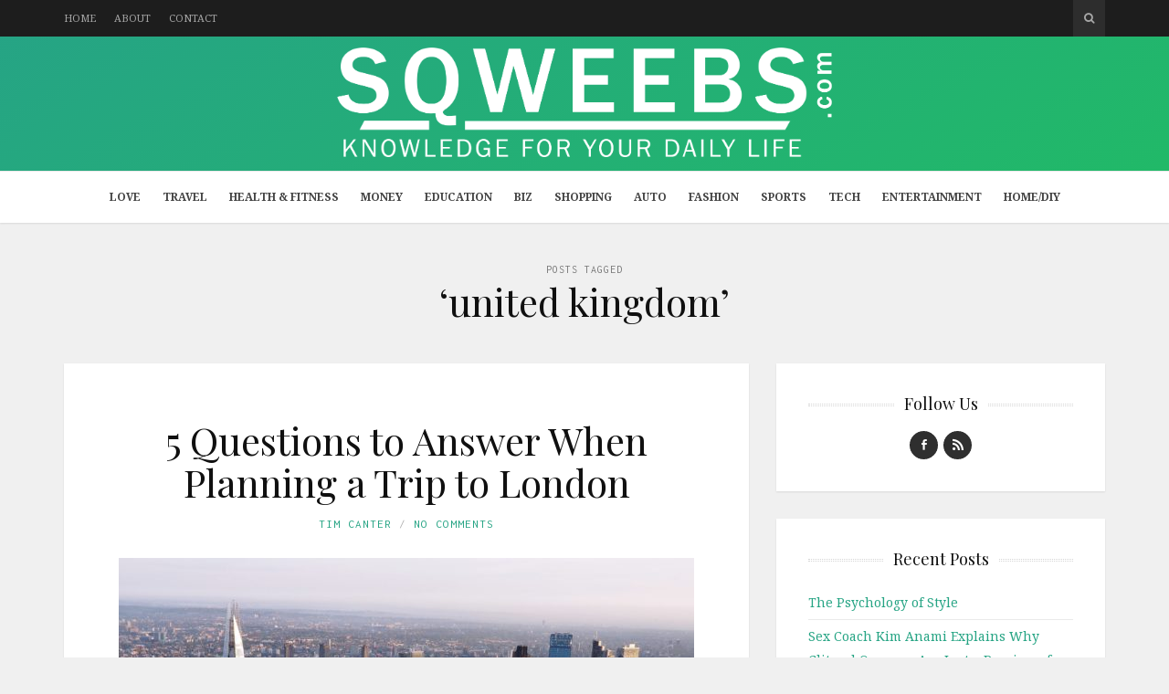

--- FILE ---
content_type: text/html; charset=UTF-8
request_url: https://www.sqweebs.com/tag/united-kingdom/
body_size: 12809
content:
<!DOCTYPE html>
<html lang="en-US">

<head>

<meta charset="UTF-8">
<meta name="viewport" content="width=device-width, initial-scale=1">
<meta http-equiv="X-UA-Compatible" content="IE=edge">

<link rel="profile" href="https://gmpg.org/xfn/11">
<link rel="pingback" href="https://www.sqweebs.com/xmlrpc.php">

<meta name='robots' content='index, follow, max-image-preview:large, max-snippet:-1, max-video-preview:-1' />

	<!-- This site is optimized with the Yoast SEO plugin v22.9 - https://yoast.com/wordpress/plugins/seo/ -->
	<title>united kingdom Archives - Sqweebs</title>
	<link rel="canonical" href="https://www.sqweebs.com/tag/united-kingdom/" />
	<meta property="og:locale" content="en_US" />
	<meta property="og:type" content="article" />
	<meta property="og:title" content="united kingdom Archives - Sqweebs" />
	<meta property="og:url" content="https://www.sqweebs.com/tag/united-kingdom/" />
	<meta property="og:site_name" content="Sqweebs" />
	<meta name="twitter:card" content="summary_large_image" />
	<script type="application/ld+json" class="yoast-schema-graph">{"@context":"https://schema.org","@graph":[{"@type":"CollectionPage","@id":"https://www.sqweebs.com/tag/united-kingdom/","url":"https://www.sqweebs.com/tag/united-kingdom/","name":"united kingdom Archives - Sqweebs","isPartOf":{"@id":"https://www.sqweebs.com/#website"},"primaryImageOfPage":{"@id":"https://www.sqweebs.com/tag/united-kingdom/#primaryimage"},"image":{"@id":"https://www.sqweebs.com/tag/united-kingdom/#primaryimage"},"thumbnailUrl":"https://www.sqweebs.com/wp-content/uploads/2018/01/2048px-London_from_a_hot_air_balloon-1.jpg","breadcrumb":{"@id":"https://www.sqweebs.com/tag/united-kingdom/#breadcrumb"},"inLanguage":"en-US"},{"@type":"ImageObject","inLanguage":"en-US","@id":"https://www.sqweebs.com/tag/united-kingdom/#primaryimage","url":"https://www.sqweebs.com/wp-content/uploads/2018/01/2048px-London_from_a_hot_air_balloon-1.jpg","contentUrl":"https://www.sqweebs.com/wp-content/uploads/2018/01/2048px-London_from_a_hot_air_balloon-1.jpg","width":2048,"height":1391,"caption":"planning a trip to london"},{"@type":"BreadcrumbList","@id":"https://www.sqweebs.com/tag/united-kingdom/#breadcrumb","itemListElement":[{"@type":"ListItem","position":1,"name":"Home","item":"https://www.sqweebs.com/"},{"@type":"ListItem","position":2,"name":"united kingdom"}]},{"@type":"WebSite","@id":"https://www.sqweebs.com/#website","url":"https://www.sqweebs.com/","name":"Sqweebs","description":"Knowledge for your daily life","potentialAction":[{"@type":"SearchAction","target":{"@type":"EntryPoint","urlTemplate":"https://www.sqweebs.com/?s={search_term_string}"},"query-input":"required name=search_term_string"}],"inLanguage":"en-US"}]}</script>
	<!-- / Yoast SEO plugin. -->


<link rel='dns-prefetch' href='//platform-api.sharethis.com' />
<link rel='dns-prefetch' href='//fonts.googleapis.com' />
<link rel='dns-prefetch' href='//maxcdn.bootstrapcdn.com' />
<link rel="alternate" type="application/rss+xml" title="Sqweebs &raquo; Feed" href="https://www.sqweebs.com/feed/" />
<link rel="alternate" type="application/rss+xml" title="Sqweebs &raquo; united kingdom Tag Feed" href="https://www.sqweebs.com/tag/united-kingdom/feed/" />
<script type="text/javascript">
/* <![CDATA[ */
window._wpemojiSettings = {"baseUrl":"https:\/\/s.w.org\/images\/core\/emoji\/15.0.3\/72x72\/","ext":".png","svgUrl":"https:\/\/s.w.org\/images\/core\/emoji\/15.0.3\/svg\/","svgExt":".svg","source":{"concatemoji":"https:\/\/www.sqweebs.com\/wp-includes\/js\/wp-emoji-release.min.js?ver=2797dcbacfffdafb5d1d6a1e3eec2124"}};
/*! This file is auto-generated */
!function(i,n){var o,s,e;function c(e){try{var t={supportTests:e,timestamp:(new Date).valueOf()};sessionStorage.setItem(o,JSON.stringify(t))}catch(e){}}function p(e,t,n){e.clearRect(0,0,e.canvas.width,e.canvas.height),e.fillText(t,0,0);var t=new Uint32Array(e.getImageData(0,0,e.canvas.width,e.canvas.height).data),r=(e.clearRect(0,0,e.canvas.width,e.canvas.height),e.fillText(n,0,0),new Uint32Array(e.getImageData(0,0,e.canvas.width,e.canvas.height).data));return t.every(function(e,t){return e===r[t]})}function u(e,t,n){switch(t){case"flag":return n(e,"\ud83c\udff3\ufe0f\u200d\u26a7\ufe0f","\ud83c\udff3\ufe0f\u200b\u26a7\ufe0f")?!1:!n(e,"\ud83c\uddfa\ud83c\uddf3","\ud83c\uddfa\u200b\ud83c\uddf3")&&!n(e,"\ud83c\udff4\udb40\udc67\udb40\udc62\udb40\udc65\udb40\udc6e\udb40\udc67\udb40\udc7f","\ud83c\udff4\u200b\udb40\udc67\u200b\udb40\udc62\u200b\udb40\udc65\u200b\udb40\udc6e\u200b\udb40\udc67\u200b\udb40\udc7f");case"emoji":return!n(e,"\ud83d\udc26\u200d\u2b1b","\ud83d\udc26\u200b\u2b1b")}return!1}function f(e,t,n){var r="undefined"!=typeof WorkerGlobalScope&&self instanceof WorkerGlobalScope?new OffscreenCanvas(300,150):i.createElement("canvas"),a=r.getContext("2d",{willReadFrequently:!0}),o=(a.textBaseline="top",a.font="600 32px Arial",{});return e.forEach(function(e){o[e]=t(a,e,n)}),o}function t(e){var t=i.createElement("script");t.src=e,t.defer=!0,i.head.appendChild(t)}"undefined"!=typeof Promise&&(o="wpEmojiSettingsSupports",s=["flag","emoji"],n.supports={everything:!0,everythingExceptFlag:!0},e=new Promise(function(e){i.addEventListener("DOMContentLoaded",e,{once:!0})}),new Promise(function(t){var n=function(){try{var e=JSON.parse(sessionStorage.getItem(o));if("object"==typeof e&&"number"==typeof e.timestamp&&(new Date).valueOf()<e.timestamp+604800&&"object"==typeof e.supportTests)return e.supportTests}catch(e){}return null}();if(!n){if("undefined"!=typeof Worker&&"undefined"!=typeof OffscreenCanvas&&"undefined"!=typeof URL&&URL.createObjectURL&&"undefined"!=typeof Blob)try{var e="postMessage("+f.toString()+"("+[JSON.stringify(s),u.toString(),p.toString()].join(",")+"));",r=new Blob([e],{type:"text/javascript"}),a=new Worker(URL.createObjectURL(r),{name:"wpTestEmojiSupports"});return void(a.onmessage=function(e){c(n=e.data),a.terminate(),t(n)})}catch(e){}c(n=f(s,u,p))}t(n)}).then(function(e){for(var t in e)n.supports[t]=e[t],n.supports.everything=n.supports.everything&&n.supports[t],"flag"!==t&&(n.supports.everythingExceptFlag=n.supports.everythingExceptFlag&&n.supports[t]);n.supports.everythingExceptFlag=n.supports.everythingExceptFlag&&!n.supports.flag,n.DOMReady=!1,n.readyCallback=function(){n.DOMReady=!0}}).then(function(){return e}).then(function(){var e;n.supports.everything||(n.readyCallback(),(e=n.source||{}).concatemoji?t(e.concatemoji):e.wpemoji&&e.twemoji&&(t(e.twemoji),t(e.wpemoji)))}))}((window,document),window._wpemojiSettings);
/* ]]> */
</script>
<style id='wp-emoji-styles-inline-css' type='text/css'>

	img.wp-smiley, img.emoji {
		display: inline !important;
		border: none !important;
		box-shadow: none !important;
		height: 1em !important;
		width: 1em !important;
		margin: 0 0.07em !important;
		vertical-align: -0.1em !important;
		background: none !important;
		padding: 0 !important;
	}
</style>
<link rel='stylesheet' id='wp-block-library-css' href='https://www.sqweebs.com/wp-includes/css/dist/block-library/style.min.css?ver=2797dcbacfffdafb5d1d6a1e3eec2124' type='text/css' media='all' />
<style id='classic-theme-styles-inline-css' type='text/css'>
/*! This file is auto-generated */
.wp-block-button__link{color:#fff;background-color:#32373c;border-radius:9999px;box-shadow:none;text-decoration:none;padding:calc(.667em + 2px) calc(1.333em + 2px);font-size:1.125em}.wp-block-file__button{background:#32373c;color:#fff;text-decoration:none}
</style>
<style id='global-styles-inline-css' type='text/css'>
body{--wp--preset--color--black: #000000;--wp--preset--color--cyan-bluish-gray: #abb8c3;--wp--preset--color--white: #ffffff;--wp--preset--color--pale-pink: #f78da7;--wp--preset--color--vivid-red: #cf2e2e;--wp--preset--color--luminous-vivid-orange: #ff6900;--wp--preset--color--luminous-vivid-amber: #fcb900;--wp--preset--color--light-green-cyan: #7bdcb5;--wp--preset--color--vivid-green-cyan: #00d084;--wp--preset--color--pale-cyan-blue: #8ed1fc;--wp--preset--color--vivid-cyan-blue: #0693e3;--wp--preset--color--vivid-purple: #9b51e0;--wp--preset--gradient--vivid-cyan-blue-to-vivid-purple: linear-gradient(135deg,rgba(6,147,227,1) 0%,rgb(155,81,224) 100%);--wp--preset--gradient--light-green-cyan-to-vivid-green-cyan: linear-gradient(135deg,rgb(122,220,180) 0%,rgb(0,208,130) 100%);--wp--preset--gradient--luminous-vivid-amber-to-luminous-vivid-orange: linear-gradient(135deg,rgba(252,185,0,1) 0%,rgba(255,105,0,1) 100%);--wp--preset--gradient--luminous-vivid-orange-to-vivid-red: linear-gradient(135deg,rgba(255,105,0,1) 0%,rgb(207,46,46) 100%);--wp--preset--gradient--very-light-gray-to-cyan-bluish-gray: linear-gradient(135deg,rgb(238,238,238) 0%,rgb(169,184,195) 100%);--wp--preset--gradient--cool-to-warm-spectrum: linear-gradient(135deg,rgb(74,234,220) 0%,rgb(151,120,209) 20%,rgb(207,42,186) 40%,rgb(238,44,130) 60%,rgb(251,105,98) 80%,rgb(254,248,76) 100%);--wp--preset--gradient--blush-light-purple: linear-gradient(135deg,rgb(255,206,236) 0%,rgb(152,150,240) 100%);--wp--preset--gradient--blush-bordeaux: linear-gradient(135deg,rgb(254,205,165) 0%,rgb(254,45,45) 50%,rgb(107,0,62) 100%);--wp--preset--gradient--luminous-dusk: linear-gradient(135deg,rgb(255,203,112) 0%,rgb(199,81,192) 50%,rgb(65,88,208) 100%);--wp--preset--gradient--pale-ocean: linear-gradient(135deg,rgb(255,245,203) 0%,rgb(182,227,212) 50%,rgb(51,167,181) 100%);--wp--preset--gradient--electric-grass: linear-gradient(135deg,rgb(202,248,128) 0%,rgb(113,206,126) 100%);--wp--preset--gradient--midnight: linear-gradient(135deg,rgb(2,3,129) 0%,rgb(40,116,252) 100%);--wp--preset--font-size--small: 13px;--wp--preset--font-size--medium: 20px;--wp--preset--font-size--large: 36px;--wp--preset--font-size--x-large: 42px;--wp--preset--spacing--20: 0.44rem;--wp--preset--spacing--30: 0.67rem;--wp--preset--spacing--40: 1rem;--wp--preset--spacing--50: 1.5rem;--wp--preset--spacing--60: 2.25rem;--wp--preset--spacing--70: 3.38rem;--wp--preset--spacing--80: 5.06rem;--wp--preset--shadow--natural: 6px 6px 9px rgba(0, 0, 0, 0.2);--wp--preset--shadow--deep: 12px 12px 50px rgba(0, 0, 0, 0.4);--wp--preset--shadow--sharp: 6px 6px 0px rgba(0, 0, 0, 0.2);--wp--preset--shadow--outlined: 6px 6px 0px -3px rgba(255, 255, 255, 1), 6px 6px rgba(0, 0, 0, 1);--wp--preset--shadow--crisp: 6px 6px 0px rgba(0, 0, 0, 1);}:where(.is-layout-flex){gap: 0.5em;}:where(.is-layout-grid){gap: 0.5em;}body .is-layout-flex{display: flex;}body .is-layout-flex{flex-wrap: wrap;align-items: center;}body .is-layout-flex > *{margin: 0;}body .is-layout-grid{display: grid;}body .is-layout-grid > *{margin: 0;}:where(.wp-block-columns.is-layout-flex){gap: 2em;}:where(.wp-block-columns.is-layout-grid){gap: 2em;}:where(.wp-block-post-template.is-layout-flex){gap: 1.25em;}:where(.wp-block-post-template.is-layout-grid){gap: 1.25em;}.has-black-color{color: var(--wp--preset--color--black) !important;}.has-cyan-bluish-gray-color{color: var(--wp--preset--color--cyan-bluish-gray) !important;}.has-white-color{color: var(--wp--preset--color--white) !important;}.has-pale-pink-color{color: var(--wp--preset--color--pale-pink) !important;}.has-vivid-red-color{color: var(--wp--preset--color--vivid-red) !important;}.has-luminous-vivid-orange-color{color: var(--wp--preset--color--luminous-vivid-orange) !important;}.has-luminous-vivid-amber-color{color: var(--wp--preset--color--luminous-vivid-amber) !important;}.has-light-green-cyan-color{color: var(--wp--preset--color--light-green-cyan) !important;}.has-vivid-green-cyan-color{color: var(--wp--preset--color--vivid-green-cyan) !important;}.has-pale-cyan-blue-color{color: var(--wp--preset--color--pale-cyan-blue) !important;}.has-vivid-cyan-blue-color{color: var(--wp--preset--color--vivid-cyan-blue) !important;}.has-vivid-purple-color{color: var(--wp--preset--color--vivid-purple) !important;}.has-black-background-color{background-color: var(--wp--preset--color--black) !important;}.has-cyan-bluish-gray-background-color{background-color: var(--wp--preset--color--cyan-bluish-gray) !important;}.has-white-background-color{background-color: var(--wp--preset--color--white) !important;}.has-pale-pink-background-color{background-color: var(--wp--preset--color--pale-pink) !important;}.has-vivid-red-background-color{background-color: var(--wp--preset--color--vivid-red) !important;}.has-luminous-vivid-orange-background-color{background-color: var(--wp--preset--color--luminous-vivid-orange) !important;}.has-luminous-vivid-amber-background-color{background-color: var(--wp--preset--color--luminous-vivid-amber) !important;}.has-light-green-cyan-background-color{background-color: var(--wp--preset--color--light-green-cyan) !important;}.has-vivid-green-cyan-background-color{background-color: var(--wp--preset--color--vivid-green-cyan) !important;}.has-pale-cyan-blue-background-color{background-color: var(--wp--preset--color--pale-cyan-blue) !important;}.has-vivid-cyan-blue-background-color{background-color: var(--wp--preset--color--vivid-cyan-blue) !important;}.has-vivid-purple-background-color{background-color: var(--wp--preset--color--vivid-purple) !important;}.has-black-border-color{border-color: var(--wp--preset--color--black) !important;}.has-cyan-bluish-gray-border-color{border-color: var(--wp--preset--color--cyan-bluish-gray) !important;}.has-white-border-color{border-color: var(--wp--preset--color--white) !important;}.has-pale-pink-border-color{border-color: var(--wp--preset--color--pale-pink) !important;}.has-vivid-red-border-color{border-color: var(--wp--preset--color--vivid-red) !important;}.has-luminous-vivid-orange-border-color{border-color: var(--wp--preset--color--luminous-vivid-orange) !important;}.has-luminous-vivid-amber-border-color{border-color: var(--wp--preset--color--luminous-vivid-amber) !important;}.has-light-green-cyan-border-color{border-color: var(--wp--preset--color--light-green-cyan) !important;}.has-vivid-green-cyan-border-color{border-color: var(--wp--preset--color--vivid-green-cyan) !important;}.has-pale-cyan-blue-border-color{border-color: var(--wp--preset--color--pale-cyan-blue) !important;}.has-vivid-cyan-blue-border-color{border-color: var(--wp--preset--color--vivid-cyan-blue) !important;}.has-vivid-purple-border-color{border-color: var(--wp--preset--color--vivid-purple) !important;}.has-vivid-cyan-blue-to-vivid-purple-gradient-background{background: var(--wp--preset--gradient--vivid-cyan-blue-to-vivid-purple) !important;}.has-light-green-cyan-to-vivid-green-cyan-gradient-background{background: var(--wp--preset--gradient--light-green-cyan-to-vivid-green-cyan) !important;}.has-luminous-vivid-amber-to-luminous-vivid-orange-gradient-background{background: var(--wp--preset--gradient--luminous-vivid-amber-to-luminous-vivid-orange) !important;}.has-luminous-vivid-orange-to-vivid-red-gradient-background{background: var(--wp--preset--gradient--luminous-vivid-orange-to-vivid-red) !important;}.has-very-light-gray-to-cyan-bluish-gray-gradient-background{background: var(--wp--preset--gradient--very-light-gray-to-cyan-bluish-gray) !important;}.has-cool-to-warm-spectrum-gradient-background{background: var(--wp--preset--gradient--cool-to-warm-spectrum) !important;}.has-blush-light-purple-gradient-background{background: var(--wp--preset--gradient--blush-light-purple) !important;}.has-blush-bordeaux-gradient-background{background: var(--wp--preset--gradient--blush-bordeaux) !important;}.has-luminous-dusk-gradient-background{background: var(--wp--preset--gradient--luminous-dusk) !important;}.has-pale-ocean-gradient-background{background: var(--wp--preset--gradient--pale-ocean) !important;}.has-electric-grass-gradient-background{background: var(--wp--preset--gradient--electric-grass) !important;}.has-midnight-gradient-background{background: var(--wp--preset--gradient--midnight) !important;}.has-small-font-size{font-size: var(--wp--preset--font-size--small) !important;}.has-medium-font-size{font-size: var(--wp--preset--font-size--medium) !important;}.has-large-font-size{font-size: var(--wp--preset--font-size--large) !important;}.has-x-large-font-size{font-size: var(--wp--preset--font-size--x-large) !important;}
.wp-block-navigation a:where(:not(.wp-element-button)){color: inherit;}
:where(.wp-block-post-template.is-layout-flex){gap: 1.25em;}:where(.wp-block-post-template.is-layout-grid){gap: 1.25em;}
:where(.wp-block-columns.is-layout-flex){gap: 2em;}:where(.wp-block-columns.is-layout-grid){gap: 2em;}
.wp-block-pullquote{font-size: 1.5em;line-height: 1.6;}
</style>
<link rel='stylesheet' id='contact-form-7-css' href='https://www.sqweebs.com/wp-content/plugins/contact-form-7/includes/css/styles.css?ver=5.9.6' type='text/css' media='all' />
<style id='contact-form-7-inline-css' type='text/css'>
.wpcf7 .wpcf7-recaptcha iframe {margin-bottom: 0;}.wpcf7 .wpcf7-recaptcha[data-align="center"] > div {margin: 0 auto;}.wpcf7 .wpcf7-recaptcha[data-align="right"] > div {margin: 0 0 0 auto;}
</style>
<link rel='stylesheet' id='google-fonts-css' href='https://fonts.googleapis.com/css?family=Noto+Serif%3A700%2C700italic%2Citalic%2Cregular%7CPlayfair+Display%3A700%2C700italic%2Citalic%2Cregular%7CInconsolata%3Aregular&#038;ver=1.0' type='text/css' media='screen' />
<link rel='stylesheet' id='fontawesome-css' href='//maxcdn.bootstrapcdn.com/font-awesome/4.2.0/css/font-awesome.min.css?ver=4.2.0' type='text/css' media='screen' />
<link rel='stylesheet' id='bootstrap-css' href='https://www.sqweebs.com/wp-content/themes/shiroihana/assets/bootstrap/css/bootstrap.min.css?ver=3.3.5' type='text/css' media='screen' />
<style id='bootstrap-inline-css' type='text/css'>
a{color: #26a484}a:hover,a:focus{color: #26a484}.text-primary{color: #26a484}a.text-primary:hover{color: #1c7b63}.bg-primary{background-color: #26a484}a.bg-primary:hover{background-color: #1c7b63}.btn-primary{background-color: #26a484}.btn-primary:hover,.btn-primary:focus,.btn-primary:active,.btn-primary.active,.open > .dropdown-toggle.btn-primary{background-color: #1c7b63}.btn-primary.disabled,.btn-primary[disabled],fieldset[disabled] .btn-primary,.btn-primary.disabled:hover,.btn-primary[disabled]:hover,fieldset[disabled] .btn-primary:hover,.btn-primary.disabled:focus,.btn-primary[disabled]:focus,fieldset[disabled] .btn-primary:focus,.btn-primary.disabled:active,.btn-primary[disabled]:active,fieldset[disabled] .btn-primary:active,.btn-primary.disabled.active,.btn-primary[disabled].active,fieldset[disabled] .btn-primary.active{background-color: #26a484}.btn-primary .badge{color: #26a484}.btn-link{color: #26a484}.btn-link:hover,.btn-link:focus{color: #26a484}.nav .open > a,.nav .open > a:hover,.nav .open > a:focus{border-color: #26a484}.nav-pills > li.active > a,.nav-pills > li.active > a:hover,.nav-pills > li.active > a:focus{background-color: #26a484}.pagination > .active > a,.pagination > .active > span,.pagination > .active > a:hover,.pagination > .active > span:hover,.pagination > .active > a:focus,.pagination > .active > span:focus{background-color: #26a484}.label-primary{background-color: #26a484}.label-primary[href]:hover,.label-primary[href]:focus{background-color: #1c7b63}a.list-group-item.active > .badge,.nav-pills > .active > a > .badge{color: #26a484}.progress-bar{background-color: #26a484}.panel-primary{border-color: #26a484}.panel-primary > .panel-heading{background-color: #26a484;border-color: #26a484}.panel-primary > .panel-heading + .panel-collapse > .panel-body{border-top-color: #26a484}.panel-primary > .panel-heading .badge{color: #26a484}.panel-primary > .panel-footer + .panel-collapse > .panel-body{border-bottom-color: #26a484}
</style>
<link rel='stylesheet' id='shiroi-css' href='https://www.sqweebs.com/wp-content/themes/shiroihana-child/style.css?ver=1.0' type='text/css' media='screen' />
<style id='shiroi-inline-css' type='text/css'>
.entries-page-nav a:hover .entries-page-nav-item,.entries-page-nav .entries-page-nav-item,.entries-nav ul li>a:hover,.entries-nav ul li>span:hover,.entries-nav.entries-nav-numbered ul li .page-numbers.current,.widget_tag_cloud .tagcloud a:hover,.footer-widgets .widget_tag_cloud .tagcloud a:hover{background-color:#26a484}.entries-page-nav a:hover .entries-page-nav-item,.widget_tag_cloud .tagcloud a:hover,.footer-widgets .tagcloud a:hover{border-color:#26a484}h1 a:hover,h2 a:hover,h3 a:hover,h4 a:hover,h5 a:hover,h6 a:hover{color:#26a484}
@media (min-width:992px){.brand{padding-top:12px;padding-bottom:15px}.brand a img{max-width:1140px;max-height:120px}}
.brand a img {max-width:800px;}
.primary-nav .menu>li>a {font-weight:bold;}
</style>
<link rel='stylesheet' id='fotorama-css' href='https://www.sqweebs.com/wp-content/themes/shiroihana/assets/plugins/fotorama/fotorama.css?ver=4.6.3' type='text/css' media='screen' />
<link rel='stylesheet' id='magnific-popup-css' href='https://www.sqweebs.com/wp-content/themes/shiroihana/assets/plugins/mfp/mfp.min.css?ver=1.0.0' type='text/css' media='screen' />
<script type="text/javascript" src="https://www.sqweebs.com/wp-includes/js/jquery/jquery.min.js?ver=3.7.1" id="jquery-core-js"></script>
<script type="text/javascript" src="https://www.sqweebs.com/wp-includes/js/jquery/jquery-migrate.min.js?ver=3.4.1" id="jquery-migrate-js"></script>
<script type="text/javascript" src="https://www.sqweebs.com/wp-content/plugins/wp-hide-post/public/js/wp-hide-post-public.js?ver=2.0.10" id="wp-hide-post-js"></script>
<script type="text/javascript" src="//platform-api.sharethis.com/js/sharethis.js#source=googleanalytics-wordpress#product=ga&amp;property=5f0f1fb70398b8001287abd7" id="googleanalytics-platform-sharethis-js"></script>
<link rel="https://api.w.org/" href="https://www.sqweebs.com/wp-json/" /><link rel="alternate" type="application/json" href="https://www.sqweebs.com/wp-json/wp/v2/tags/685" /><link rel="EditURI" type="application/rsd+xml" title="RSD" href="https://www.sqweebs.com/xmlrpc.php?rsd" />
<link rel="icon" href="https://www.sqweebs.com/wp-content/uploads/2016/06/cropped-favicon-32x32.png" sizes="32x32" />
<link rel="icon" href="https://www.sqweebs.com/wp-content/uploads/2016/06/cropped-favicon-192x192.png" sizes="192x192" />
<link rel="apple-touch-icon" href="https://www.sqweebs.com/wp-content/uploads/2016/06/cropped-favicon-180x180.png" />
<meta name="msapplication-TileImage" content="https://www.sqweebs.com/wp-content/uploads/2016/06/cropped-favicon-270x270.png" />
</head>

<body data-rsssl=1 class="archive tag tag-united-kingdom tag-685">

	<div class="site-wrapper">

		<header class="site-header">

			<div class="site-header-top">

				<div class="container">

					<div class="row">

						<div class="site-header-top-left col-md-6 visible-md visible-lg">
						<nav class="secondary-nav"><ul id="menu-top-menu" class="menu"><li id="menu-item-10" class="menu-item menu-item-type-custom menu-item-object-custom menu-item-home menu-item-10"><a href="https://www.sqweebs.com/">Home</a></li>
<li id="menu-item-11" class="menu-item menu-item-type-post_type menu-item-object-page menu-item-11"><a href="https://www.sqweebs.com/about/">About</a></li>
<li id="menu-item-12" class="menu-item menu-item-type-post_type menu-item-object-page menu-item-12"><a href="https://www.sqweebs.com/contact/">Contact</a></li>
</ul></nav>						</div>

						<div class="site-header-top-right col-md-6">
						<div class="site-header-search"><form method="get" role="form" class="search-form" action="https://www.sqweebs.com/">
	<input id="search-query" type="text" class="form-control" placeholder="To search type &amp; hit enter" name="s" value="">
</form><a href="#" title="Search" class="search-toggle" data-toggle="dropdown">
									<span class="fa fa-search"></span>
								</a>
							</div>

						</div>

					</div>

				</div>

			</div>
			
			<div class="affix-wrap">

				<div class="affix-container" data-affix="(max-width: 991px)">

					<div class="site-header-middle">

						<div class="container">

							<div class="row">

								<div class="col-md-12">

									<div class="mobile-nav-toggle hidden-md hidden-lg">
									
										<a href="#" title="Menu">
											<span><span></span><span></span></span>
										</a>

									</div>

									<div class="brand">

										<a href="https://www.sqweebs.com">
											<img width="2915" height="646" src="https://www.sqweebs.com/wp-content/uploads/2023/06/Skweebs.svg" class="attachment-full size-full" alt="" decoding="async" fetchpriority="high" />										</a>

									</div>

								</div>

							</div>

						</div>

					</div>

					<div class="site-header-bottom">

						<div class="affix-wrap">

							<div class="affix-container" data-affix="(min-width: 992px)">

								<div class="container">

									<div class="row">

										<nav class="primary-nav">

											<div class="primary-nav-wrap"><ul id="menu-main-menu" class="menu"><li id="menu-item-35" class="menu-item menu-item-type-taxonomy menu-item-object-category menu-item-35"><a href="https://www.sqweebs.com/category/love/">Love</a></li>
<li id="menu-item-40" class="menu-item menu-item-type-taxonomy menu-item-object-category menu-item-40"><a href="https://www.sqweebs.com/category/travel/">Travel</a></li>
<li id="menu-item-34" class="menu-item menu-item-type-taxonomy menu-item-object-category menu-item-34"><a href="https://www.sqweebs.com/category/health-fitness/">Health &#038; Fitness</a></li>
<li id="menu-item-36" class="menu-item menu-item-type-taxonomy menu-item-object-category menu-item-36"><a href="https://www.sqweebs.com/category/money/">Money</a></li>
<li id="menu-item-30" class="menu-item menu-item-type-taxonomy menu-item-object-category menu-item-30"><a href="https://www.sqweebs.com/category/education/">Education</a></li>
<li id="menu-item-28" class="menu-item menu-item-type-taxonomy menu-item-object-category menu-item-28"><a href="https://www.sqweebs.com/category/business/">Biz</a></li>
<li id="menu-item-37" class="menu-item menu-item-type-taxonomy menu-item-object-category menu-item-37"><a href="https://www.sqweebs.com/category/shopping/">Shopping</a></li>
<li id="menu-item-27" class="menu-item menu-item-type-taxonomy menu-item-object-category menu-item-27"><a href="https://www.sqweebs.com/category/auto/">Auto</a></li>
<li id="menu-item-32" class="menu-item menu-item-type-taxonomy menu-item-object-category menu-item-32"><a href="https://www.sqweebs.com/category/fashion/">Fashion</a></li>
<li id="menu-item-38" class="menu-item menu-item-type-taxonomy menu-item-object-category menu-item-38"><a href="https://www.sqweebs.com/category/sports/">Sports</a></li>
<li id="menu-item-39" class="menu-item menu-item-type-taxonomy menu-item-object-category menu-item-39"><a href="https://www.sqweebs.com/category/tech/">Tech</a></li>
<li id="menu-item-31" class="menu-item menu-item-type-taxonomy menu-item-object-category menu-item-31"><a href="https://www.sqweebs.com/category/entertainment/">Entertainment</a></li>
<li id="menu-item-29" class="menu-item menu-item-type-taxonomy menu-item-object-category menu-item-29"><a href="https://www.sqweebs.com/category/diy-home-improvement/">Home/DIY</a></li>
</ul></div>
										</nav>

									</div>

								</div>

							</div>

						</div>

					</div>

				</div>

			</div>

		</header>
<div class="site-content" itemscope itemtype="https://schema.org/Blog">

	<div class="site-content-header">

		<div class="container">

			<div class="row">

				<div class="col-md-12">

					<h1 class="site-content-title">
						<small itemprop="description">Posts Tagged</small><span itemprop="name">&lsquo;united kingdom&rsquo;</span>					</h1>

					
				</div>

			</div>

		</div>

	</div>

	<div class="container">

		<div class="row">

			<div class="col-md-8"><div class="entries-wrap">
				<article class="post-1423 post type-post status-publish format-standard has-post-thumbnail hentry category-travel tag-london tag-travel tag-united-kingdom" itemprop="blogPost" itemscope itemtype="https://schema.org/BlogPosting">

	<meta itemprop="datePublished" content="2018-01-09T18:44:32+00:00">
	<meta itemprop="url" content="https://www.sqweebs.com/planning-a-trip-london/">
	<meta itemprop="discussionUrl" content="https://www.sqweebs.com/planning-a-trip-london/#respond">
	<meta itemprop="author" content="Tim Canter">

	<header class="entry-header text-center">

	
	<h2 class="entry-title" itemprop="headline name"><a href="https://www.sqweebs.com/planning-a-trip-london/">5 Questions to Answer When Planning a Trip to London</a></h2>
	<div class="entry-meta">

		<ul class="entry-meta-list plain-list"><li><span class="author vcard"><span class="fn"><a href="https://www.sqweebs.com/author/jeremyassistant/" title="Posts by Tim Canter" rel="author">Tim Canter</a></span></span></li><li><a href="https://www.sqweebs.com/planning-a-trip-london/#respond">No Comments</a></li></ul>

	</div>

	
</header>
<section class="entry-media">

	<figure class="entry-media-image"><span><img width="630" height="428" src="https://www.sqweebs.com/wp-content/uploads/2018/01/2048px-London_from_a_hot_air_balloon-1-630x428.jpg" class="attachment-shiroi_medium size-shiroi_medium" alt="planning a trip to london" itemprop="image" decoding="async" srcset="https://www.sqweebs.com/wp-content/uploads/2018/01/2048px-London_from_a_hot_air_balloon-1-630x428.jpg 630w, https://www.sqweebs.com/wp-content/uploads/2018/01/2048px-London_from_a_hot_air_balloon-1-300x204.jpg 300w, https://www.sqweebs.com/wp-content/uploads/2018/01/2048px-London_from_a_hot_air_balloon-1-768x522.jpg 768w, https://www.sqweebs.com/wp-content/uploads/2018/01/2048px-London_from_a_hot_air_balloon-1-1024x696.jpg 1024w, https://www.sqweebs.com/wp-content/uploads/2018/01/2048px-London_from_a_hot_air_balloon-1-1600x1087.jpg 1600w, https://www.sqweebs.com/wp-content/uploads/2018/01/2048px-London_from_a_hot_air_balloon-1-1020x693.jpg 1020w, https://www.sqweebs.com/wp-content/uploads/2018/01/2048px-London_from_a_hot_air_balloon-1-94x64.jpg 94w, https://www.sqweebs.com/wp-content/uploads/2018/01/2048px-London_from_a_hot_air_balloon-1.jpg 2048w" sizes="(max-width: 630px) 100vw, 630px" /></span></figure>

</section>

	
	<section class="entry-content" itemprop="articleBody">

		<p>Are you in the process of planning a trip to London? Are you excited about the time you’ll be able to spend in one of the most enjoyable cities in the world? Are you ready to make some final arrangements for your vacation? There’s a lot to think about when planning a trip to London, as you don’t want to overlook an important detail. Like many, you may be looking for a way to save both time and money. In this case, you can use an online travel service, such as Expedia, to search for flights from Dublin to London&hellip;</p>
<div class="more-link-wrap"><a href="https://www.sqweebs.com/planning-a-trip-london/" class="more-link">Continue Reading</a></div>
	</section>

	
</article>

			</div></div><div class="col-md-4">
<aside class="sidebar" role="complementary">
	<div id="social-widget-2" class="widget youxi-social-widget"><h4 class="widget-title"><span>Follow Us</span></h4><ul class="plain-list"><li class="social-facebook">
		<a href="https://www.facebook.com/Sqweebscom-143850279355375/" target="_blank"><i class="socicon socicon-facebook"></i></a>
	</li><li class="social-rss">
		<a href="/feed/" target="_blank"><i class="socicon socicon-rss"></i></a>
	</li></ul>
</div>
		<div id="recent-posts-2" class="widget widget_recent_entries">
		<h4 class="widget-title"><span>Recent Posts</span></h4>
		<ul>
											<li>
					<a href="https://www.sqweebs.com/the-psychology-of-style/">The Psychology of Style</a>
									</li>
											<li>
					<a href="https://www.sqweebs.com/sex-coach-kim-anami-explains-why-clitoral-orgasms-are-just-a-preview-of-the-vaginas-true-power/">Sex Coach Kim Anami Explains Why Clitoral Orgasms Are Just a Preview of the Vagina’s True Power</a>
									</li>
											<li>
					<a href="https://www.sqweebs.com/how-businesses-can-avoid-production-shutdowns/">How Businesses Can Avoid Production Shutdowns</a>
									</li>
											<li>
					<a href="https://www.sqweebs.com/how-working-women-can-overcome-burnout/">How Working Women Can Overcome Burnout</a>
									</li>
											<li>
					<a href="https://www.sqweebs.com/how-to-prepare-for-an-interview-and-actually-get-the-job/">How to Prepare for an Interview And Actually Get the Job</a>
									</li>
					</ul>

		</div><div id="tag_cloud-2" class="widget widget_tag_cloud"><h4 class="widget-title"><span>Tags</span></h4><div class="tagcloud"><a href="https://www.sqweebs.com/tag/attorney/" class="tag-cloud-link tag-link-623 tag-link-position-1" style="font-size: 10.235294117647pt;" aria-label="Attorney (10 items)">Attorney</a>
<a href="https://www.sqweebs.com/tag/auto/" class="tag-cloud-link tag-link-191 tag-link-position-2" style="font-size: 10.705882352941pt;" aria-label="auto (11 items)">auto</a>
<a href="https://www.sqweebs.com/tag/beauty/" class="tag-cloud-link tag-link-152 tag-link-position-3" style="font-size: 9.1764705882353pt;" aria-label="beauty (8 items)">beauty</a>
<a href="https://www.sqweebs.com/tag/business/" class="tag-cloud-link tag-link-146 tag-link-position-4" style="font-size: 22pt;" aria-label="business (109 items)">business</a>
<a href="https://www.sqweebs.com/tag/business-talk/" class="tag-cloud-link tag-link-319 tag-link-position-5" style="font-size: 11.882352941176pt;" aria-label="business talk (14 items)">business talk</a>
<a href="https://www.sqweebs.com/tag/career/" class="tag-cloud-link tag-link-296 tag-link-position-6" style="font-size: 13.294117647059pt;" aria-label="career (19 items)">career</a>
<a href="https://www.sqweebs.com/tag/careers/" class="tag-cloud-link tag-link-192 tag-link-position-7" style="font-size: 11.882352941176pt;" aria-label="careers (14 items)">careers</a>
<a href="https://www.sqweebs.com/tag/children/" class="tag-cloud-link tag-link-241 tag-link-position-8" style="font-size: 8pt;" aria-label="children (6 items)">children</a>
<a href="https://www.sqweebs.com/tag/college/" class="tag-cloud-link tag-link-80 tag-link-position-9" style="font-size: 8pt;" aria-label="college (6 items)">college</a>
<a href="https://www.sqweebs.com/tag/diy/" class="tag-cloud-link tag-link-144 tag-link-position-10" style="font-size: 8.5882352941176pt;" aria-label="diy (7 items)">diy</a>
<a href="https://www.sqweebs.com/tag/education/" class="tag-cloud-link tag-link-82 tag-link-position-11" style="font-size: 16.588235294118pt;" aria-label="education (37 items)">education</a>
<a href="https://www.sqweebs.com/tag/entertainment/" class="tag-cloud-link tag-link-105 tag-link-position-12" style="font-size: 9.7647058823529pt;" aria-label="entertainment (9 items)">entertainment</a>
<a href="https://www.sqweebs.com/tag/family/" class="tag-cloud-link tag-link-240 tag-link-position-13" style="font-size: 9.1764705882353pt;" aria-label="family (8 items)">family</a>
<a href="https://www.sqweebs.com/tag/finance/" class="tag-cloud-link tag-link-318 tag-link-position-14" style="font-size: 11.882352941176pt;" aria-label="finance (14 items)">finance</a>
<a href="https://www.sqweebs.com/tag/finances/" class="tag-cloud-link tag-link-703 tag-link-position-15" style="font-size: 9.1764705882353pt;" aria-label="finances (8 items)">finances</a>
<a href="https://www.sqweebs.com/tag/fitness/" class="tag-cloud-link tag-link-150 tag-link-position-16" style="font-size: 10.235294117647pt;" aria-label="fitness (10 items)">fitness</a>
<a href="https://www.sqweebs.com/tag/food/" class="tag-cloud-link tag-link-74 tag-link-position-17" style="font-size: 12.470588235294pt;" aria-label="food (16 items)">food</a>
<a href="https://www.sqweebs.com/tag/gaming/" class="tag-cloud-link tag-link-159 tag-link-position-18" style="font-size: 9.1764705882353pt;" aria-label="gaming (8 items)">gaming</a>
<a href="https://www.sqweebs.com/tag/health/" class="tag-cloud-link tag-link-149 tag-link-position-19" style="font-size: 18.941176470588pt;" aria-label="health (59 items)">health</a>
<a href="https://www.sqweebs.com/tag/home/" class="tag-cloud-link tag-link-95 tag-link-position-20" style="font-size: 17.294117647059pt;" aria-label="home (43 items)">home</a>
<a href="https://www.sqweebs.com/tag/home-improvement/" class="tag-cloud-link tag-link-96 tag-link-position-21" style="font-size: 13.294117647059pt;" aria-label="home improvement (19 items)">home improvement</a>
<a href="https://www.sqweebs.com/tag/house/" class="tag-cloud-link tag-link-748 tag-link-position-22" style="font-size: 8.5882352941176pt;" aria-label="House (7 items)">House</a>
<a href="https://www.sqweebs.com/tag/kids/" class="tag-cloud-link tag-link-242 tag-link-position-23" style="font-size: 9.7647058823529pt;" aria-label="kids (9 items)">kids</a>
<a href="https://www.sqweebs.com/tag/lawyer/" class="tag-cloud-link tag-link-622 tag-link-position-24" style="font-size: 10.705882352941pt;" aria-label="Lawyer (11 items)">Lawyer</a>
<a href="https://www.sqweebs.com/tag/legal/" class="tag-cloud-link tag-link-182 tag-link-position-25" style="font-size: 12.117647058824pt;" aria-label="legal (15 items)">legal</a>
<a href="https://www.sqweebs.com/tag/life/" class="tag-cloud-link tag-link-765 tag-link-position-26" style="font-size: 8pt;" aria-label="life (6 items)">life</a>
<a href="https://www.sqweebs.com/tag/love/" class="tag-cloud-link tag-link-272 tag-link-position-27" style="font-size: 9.1764705882353pt;" aria-label="love (8 items)">love</a>
<a href="https://www.sqweebs.com/tag/marketing/" class="tag-cloud-link tag-link-376 tag-link-position-28" style="font-size: 11.882352941176pt;" aria-label="marketing (14 items)">marketing</a>
<a href="https://www.sqweebs.com/tag/money/" class="tag-cloud-link tag-link-353 tag-link-position-29" style="font-size: 15.764705882353pt;" aria-label="money (31 items)">money</a>
<a href="https://www.sqweebs.com/tag/online/" class="tag-cloud-link tag-link-380 tag-link-position-30" style="font-size: 11.058823529412pt;" aria-label="online (12 items)">online</a>
<a href="https://www.sqweebs.com/tag/online-security/" class="tag-cloud-link tag-link-131 tag-link-position-31" style="font-size: 8pt;" aria-label="online security (6 items)">online security</a>
<a href="https://www.sqweebs.com/tag/party/" class="tag-cloud-link tag-link-419 tag-link-position-32" style="font-size: 8.5882352941176pt;" aria-label="party (7 items)">party</a>
<a href="https://www.sqweebs.com/tag/property/" class="tag-cloud-link tag-link-308 tag-link-position-33" style="font-size: 9.7647058823529pt;" aria-label="property (9 items)">property</a>
<a href="https://www.sqweebs.com/tag/real-estate/" class="tag-cloud-link tag-link-311 tag-link-position-34" style="font-size: 10.705882352941pt;" aria-label="real estate (11 items)">real estate</a>
<a href="https://www.sqweebs.com/tag/safety/" class="tag-cloud-link tag-link-183 tag-link-position-35" style="font-size: 9.7647058823529pt;" aria-label="safety (9 items)">safety</a>
<a href="https://www.sqweebs.com/tag/shopping/" class="tag-cloud-link tag-link-237 tag-link-position-36" style="font-size: 9.7647058823529pt;" aria-label="shopping (9 items)">shopping</a>
<a href="https://www.sqweebs.com/tag/sports/" class="tag-cloud-link tag-link-77 tag-link-position-37" style="font-size: 11.882352941176pt;" aria-label="sports (14 items)">sports</a>
<a href="https://www.sqweebs.com/tag/stress/" class="tag-cloud-link tag-link-284 tag-link-position-38" style="font-size: 8.5882352941176pt;" aria-label="stress (7 items)">stress</a>
<a href="https://www.sqweebs.com/tag/tech/" class="tag-cloud-link tag-link-225 tag-link-position-39" style="font-size: 14.823529411765pt;" aria-label="tech (26 items)">tech</a>
<a href="https://www.sqweebs.com/tag/technology/" class="tag-cloud-link tag-link-208 tag-link-position-40" style="font-size: 9.7647058823529pt;" aria-label="technology (9 items)">technology</a>
<a href="https://www.sqweebs.com/tag/tips/" class="tag-cloud-link tag-link-141 tag-link-position-41" style="font-size: 11.058823529412pt;" aria-label="tips (12 items)">tips</a>
<a href="https://www.sqweebs.com/tag/travel/" class="tag-cloud-link tag-link-194 tag-link-position-42" style="font-size: 16.470588235294pt;" aria-label="travel (36 items)">travel</a>
<a href="https://www.sqweebs.com/tag/traveling/" class="tag-cloud-link tag-link-268 tag-link-position-43" style="font-size: 8.5882352941176pt;" aria-label="traveling (7 items)">traveling</a>
<a href="https://www.sqweebs.com/tag/travel-tips/" class="tag-cloud-link tag-link-60 tag-link-position-44" style="font-size: 10.235294117647pt;" aria-label="travel tips (10 items)">travel tips</a>
<a href="https://www.sqweebs.com/tag/wellness/" class="tag-cloud-link tag-link-197 tag-link-position-45" style="font-size: 16.588235294118pt;" aria-label="wellness (37 items)">wellness</a></div>
</div></aside>

</div>
		</div>

	</div>

</div>

		
		<footer class="site-footer">

			
	<div class="footer-widgets">

		<div class="container">

			<div class="row">

				
			<div class="col-md-4">
				
		<div id="recent-posts-3" class="widget widget_recent_entries">
		<h5 class="widget-title"><span>Recent Posts</span></h5>
		<ul>
											<li>
					<a href="https://www.sqweebs.com/the-psychology-of-style/">The Psychology of Style</a>
									</li>
											<li>
					<a href="https://www.sqweebs.com/sex-coach-kim-anami-explains-why-clitoral-orgasms-are-just-a-preview-of-the-vaginas-true-power/">Sex Coach Kim Anami Explains Why Clitoral Orgasms Are Just a Preview of the Vagina’s True Power</a>
									</li>
											<li>
					<a href="https://www.sqweebs.com/how-businesses-can-avoid-production-shutdowns/">How Businesses Can Avoid Production Shutdowns</a>
									</li>
											<li>
					<a href="https://www.sqweebs.com/how-working-women-can-overcome-burnout/">How Working Women Can Overcome Burnout</a>
									</li>
											<li>
					<a href="https://www.sqweebs.com/how-to-prepare-for-an-interview-and-actually-get-the-job/">How to Prepare for an Interview And Actually Get the Job</a>
									</li>
					</ul>

		<div class="spacer-30 hidden-md hidden-lg"></div></div>			</div>

		
			<div class="col-md-4">
				<div id="tag_cloud-3" class="widget widget_tag_cloud"><h5 class="widget-title"><span>Tags</span></h5><div class="tagcloud"><a href="https://www.sqweebs.com/tag/attorney/" class="tag-cloud-link tag-link-623 tag-link-position-1" style="font-size: 10.235294117647pt;" aria-label="Attorney (10 items)">Attorney</a>
<a href="https://www.sqweebs.com/tag/auto/" class="tag-cloud-link tag-link-191 tag-link-position-2" style="font-size: 10.705882352941pt;" aria-label="auto (11 items)">auto</a>
<a href="https://www.sqweebs.com/tag/beauty/" class="tag-cloud-link tag-link-152 tag-link-position-3" style="font-size: 9.1764705882353pt;" aria-label="beauty (8 items)">beauty</a>
<a href="https://www.sqweebs.com/tag/business/" class="tag-cloud-link tag-link-146 tag-link-position-4" style="font-size: 22pt;" aria-label="business (109 items)">business</a>
<a href="https://www.sqweebs.com/tag/business-talk/" class="tag-cloud-link tag-link-319 tag-link-position-5" style="font-size: 11.882352941176pt;" aria-label="business talk (14 items)">business talk</a>
<a href="https://www.sqweebs.com/tag/career/" class="tag-cloud-link tag-link-296 tag-link-position-6" style="font-size: 13.294117647059pt;" aria-label="career (19 items)">career</a>
<a href="https://www.sqweebs.com/tag/careers/" class="tag-cloud-link tag-link-192 tag-link-position-7" style="font-size: 11.882352941176pt;" aria-label="careers (14 items)">careers</a>
<a href="https://www.sqweebs.com/tag/children/" class="tag-cloud-link tag-link-241 tag-link-position-8" style="font-size: 8pt;" aria-label="children (6 items)">children</a>
<a href="https://www.sqweebs.com/tag/college/" class="tag-cloud-link tag-link-80 tag-link-position-9" style="font-size: 8pt;" aria-label="college (6 items)">college</a>
<a href="https://www.sqweebs.com/tag/diy/" class="tag-cloud-link tag-link-144 tag-link-position-10" style="font-size: 8.5882352941176pt;" aria-label="diy (7 items)">diy</a>
<a href="https://www.sqweebs.com/tag/education/" class="tag-cloud-link tag-link-82 tag-link-position-11" style="font-size: 16.588235294118pt;" aria-label="education (37 items)">education</a>
<a href="https://www.sqweebs.com/tag/entertainment/" class="tag-cloud-link tag-link-105 tag-link-position-12" style="font-size: 9.7647058823529pt;" aria-label="entertainment (9 items)">entertainment</a>
<a href="https://www.sqweebs.com/tag/family/" class="tag-cloud-link tag-link-240 tag-link-position-13" style="font-size: 9.1764705882353pt;" aria-label="family (8 items)">family</a>
<a href="https://www.sqweebs.com/tag/finance/" class="tag-cloud-link tag-link-318 tag-link-position-14" style="font-size: 11.882352941176pt;" aria-label="finance (14 items)">finance</a>
<a href="https://www.sqweebs.com/tag/finances/" class="tag-cloud-link tag-link-703 tag-link-position-15" style="font-size: 9.1764705882353pt;" aria-label="finances (8 items)">finances</a>
<a href="https://www.sqweebs.com/tag/fitness/" class="tag-cloud-link tag-link-150 tag-link-position-16" style="font-size: 10.235294117647pt;" aria-label="fitness (10 items)">fitness</a>
<a href="https://www.sqweebs.com/tag/food/" class="tag-cloud-link tag-link-74 tag-link-position-17" style="font-size: 12.470588235294pt;" aria-label="food (16 items)">food</a>
<a href="https://www.sqweebs.com/tag/gaming/" class="tag-cloud-link tag-link-159 tag-link-position-18" style="font-size: 9.1764705882353pt;" aria-label="gaming (8 items)">gaming</a>
<a href="https://www.sqweebs.com/tag/health/" class="tag-cloud-link tag-link-149 tag-link-position-19" style="font-size: 18.941176470588pt;" aria-label="health (59 items)">health</a>
<a href="https://www.sqweebs.com/tag/home/" class="tag-cloud-link tag-link-95 tag-link-position-20" style="font-size: 17.294117647059pt;" aria-label="home (43 items)">home</a>
<a href="https://www.sqweebs.com/tag/home-improvement/" class="tag-cloud-link tag-link-96 tag-link-position-21" style="font-size: 13.294117647059pt;" aria-label="home improvement (19 items)">home improvement</a>
<a href="https://www.sqweebs.com/tag/house/" class="tag-cloud-link tag-link-748 tag-link-position-22" style="font-size: 8.5882352941176pt;" aria-label="House (7 items)">House</a>
<a href="https://www.sqweebs.com/tag/kids/" class="tag-cloud-link tag-link-242 tag-link-position-23" style="font-size: 9.7647058823529pt;" aria-label="kids (9 items)">kids</a>
<a href="https://www.sqweebs.com/tag/lawyer/" class="tag-cloud-link tag-link-622 tag-link-position-24" style="font-size: 10.705882352941pt;" aria-label="Lawyer (11 items)">Lawyer</a>
<a href="https://www.sqweebs.com/tag/legal/" class="tag-cloud-link tag-link-182 tag-link-position-25" style="font-size: 12.117647058824pt;" aria-label="legal (15 items)">legal</a>
<a href="https://www.sqweebs.com/tag/life/" class="tag-cloud-link tag-link-765 tag-link-position-26" style="font-size: 8pt;" aria-label="life (6 items)">life</a>
<a href="https://www.sqweebs.com/tag/love/" class="tag-cloud-link tag-link-272 tag-link-position-27" style="font-size: 9.1764705882353pt;" aria-label="love (8 items)">love</a>
<a href="https://www.sqweebs.com/tag/marketing/" class="tag-cloud-link tag-link-376 tag-link-position-28" style="font-size: 11.882352941176pt;" aria-label="marketing (14 items)">marketing</a>
<a href="https://www.sqweebs.com/tag/money/" class="tag-cloud-link tag-link-353 tag-link-position-29" style="font-size: 15.764705882353pt;" aria-label="money (31 items)">money</a>
<a href="https://www.sqweebs.com/tag/online/" class="tag-cloud-link tag-link-380 tag-link-position-30" style="font-size: 11.058823529412pt;" aria-label="online (12 items)">online</a>
<a href="https://www.sqweebs.com/tag/online-security/" class="tag-cloud-link tag-link-131 tag-link-position-31" style="font-size: 8pt;" aria-label="online security (6 items)">online security</a>
<a href="https://www.sqweebs.com/tag/party/" class="tag-cloud-link tag-link-419 tag-link-position-32" style="font-size: 8.5882352941176pt;" aria-label="party (7 items)">party</a>
<a href="https://www.sqweebs.com/tag/property/" class="tag-cloud-link tag-link-308 tag-link-position-33" style="font-size: 9.7647058823529pt;" aria-label="property (9 items)">property</a>
<a href="https://www.sqweebs.com/tag/real-estate/" class="tag-cloud-link tag-link-311 tag-link-position-34" style="font-size: 10.705882352941pt;" aria-label="real estate (11 items)">real estate</a>
<a href="https://www.sqweebs.com/tag/safety/" class="tag-cloud-link tag-link-183 tag-link-position-35" style="font-size: 9.7647058823529pt;" aria-label="safety (9 items)">safety</a>
<a href="https://www.sqweebs.com/tag/shopping/" class="tag-cloud-link tag-link-237 tag-link-position-36" style="font-size: 9.7647058823529pt;" aria-label="shopping (9 items)">shopping</a>
<a href="https://www.sqweebs.com/tag/sports/" class="tag-cloud-link tag-link-77 tag-link-position-37" style="font-size: 11.882352941176pt;" aria-label="sports (14 items)">sports</a>
<a href="https://www.sqweebs.com/tag/stress/" class="tag-cloud-link tag-link-284 tag-link-position-38" style="font-size: 8.5882352941176pt;" aria-label="stress (7 items)">stress</a>
<a href="https://www.sqweebs.com/tag/tech/" class="tag-cloud-link tag-link-225 tag-link-position-39" style="font-size: 14.823529411765pt;" aria-label="tech (26 items)">tech</a>
<a href="https://www.sqweebs.com/tag/technology/" class="tag-cloud-link tag-link-208 tag-link-position-40" style="font-size: 9.7647058823529pt;" aria-label="technology (9 items)">technology</a>
<a href="https://www.sqweebs.com/tag/tips/" class="tag-cloud-link tag-link-141 tag-link-position-41" style="font-size: 11.058823529412pt;" aria-label="tips (12 items)">tips</a>
<a href="https://www.sqweebs.com/tag/travel/" class="tag-cloud-link tag-link-194 tag-link-position-42" style="font-size: 16.470588235294pt;" aria-label="travel (36 items)">travel</a>
<a href="https://www.sqweebs.com/tag/traveling/" class="tag-cloud-link tag-link-268 tag-link-position-43" style="font-size: 8.5882352941176pt;" aria-label="traveling (7 items)">traveling</a>
<a href="https://www.sqweebs.com/tag/travel-tips/" class="tag-cloud-link tag-link-60 tag-link-position-44" style="font-size: 10.235294117647pt;" aria-label="travel tips (10 items)">travel tips</a>
<a href="https://www.sqweebs.com/tag/wellness/" class="tag-cloud-link tag-link-197 tag-link-position-45" style="font-size: 16.588235294118pt;" aria-label="wellness (37 items)">wellness</a></div>
<div class="spacer-30 hidden-md hidden-lg"></div></div>			</div>

		
			<div class="col-md-4">
				<div id="text-2" class="widget widget_text"><h5 class="widget-title"><span>WANT TO PARTICIPATE?</span></h5>			<div class="textwidget">Please feel free to contact us about anything from contributing your own personal story to the project or just to say hello! <a href="/contact/">click here</a> for the contact form.</div>
		</div>			</div>

		
			</div>

		</div>

	</div>

	

			<div class="footer-bottom">

				<div class="container">

					<div class="row">

						<div class="col-md-12">
							Sqweebs. All Rights Reserved.						</div>

					</div>

				</div>

			</div>

		</footer>

		<a href="#" class="back-to-top">
			<i class="fa fa-angle-up"></i>
		</a>

	</div>

<script type="text/javascript" src="https://www.sqweebs.com/wp-content/plugins/contact-form-7/includes/swv/js/index.js?ver=5.9.6" id="swv-js"></script>
<script type="text/javascript" id="contact-form-7-js-extra">
/* <![CDATA[ */
var wpcf7 = {"api":{"root":"https:\/\/www.sqweebs.com\/wp-json\/","namespace":"contact-form-7\/v1"}};
/* ]]> */
</script>
<script type="text/javascript" src="https://www.sqweebs.com/wp-content/plugins/contact-form-7/includes/js/index.js?ver=5.9.6" id="contact-form-7-js"></script>
<script type="text/javascript" src="https://www.sqweebs.com/wp-content/themes/shiroihana/assets/js/shiroi.wpcf7.min.js?ver=1.0" id="shiroi-contact-form-7-js"></script>
<script type="text/javascript" id="shiroi-js-extra">
/* <![CDATA[ */
var _shiroi = {"ajaxUrl":"https:\/\/www.sqweebs.com\/wp-admin\/admin-ajax.php","homeUrl":"https:\/\/www.sqweebs.com\/"};
/* ]]> */
</script>
<script type="text/javascript" src="https://www.sqweebs.com/wp-content/themes/shiroihana/assets/js/shiroi.min.js?ver=1.0" id="shiroi-js"></script>
<script type="text/javascript" src="https://www.sqweebs.com/wp-content/themes/shiroihana/assets/plugins/fotorama/fotorama.min.js?ver=4.6.3" id="fotorama-js"></script>
<script type="text/javascript" src="https://www.sqweebs.com/wp-content/themes/shiroihana/assets/plugins/mfp/jquery.mfp-1.0.0.min.js?ver=1.0.0" id="magnific-popup-js"></script>
<script type="text/javascript" src="https://www.sqweebs.com/wp-includes/js/imagesloaded.min.js?ver=5.0.0" id="imagesloaded-js"></script>
<script type="text/javascript" src="https://www.sqweebs.com/wp-includes/js/masonry.min.js?ver=4.2.2" id="masonry-js"></script>
<script type="text/javascript" id="youxi-widgets-js-extra">
/* <![CDATA[ */
var _youxiWidgets = {"ajaxUrl":"https:\/\/www.sqweebs.com\/wp-admin\/admin-ajax.php","social":{}};
/* ]]> */
</script>
<script type="text/javascript" src="https://www.sqweebs.com/wp-content/plugins/youxi-widgets/frontend/assets/js/youxi.widgets.min.js?ver=2.0" id="youxi-widgets-js"></script>

</body>

</html>

--- FILE ---
content_type: image/svg+xml
request_url: https://www.sqweebs.com/wp-content/uploads/2023/06/Skweebs.svg
body_size: 71855
content:
<?xml version="1.0" encoding="UTF-8"?>
<svg xmlns="http://www.w3.org/2000/svg" xmlns:xlink="http://www.w3.org/1999/xlink" width="2915" height="646" viewBox="0 0 2915 646">
  <image width="2915" height="646" xlink:href="[data-uri]"></image>
</svg>
